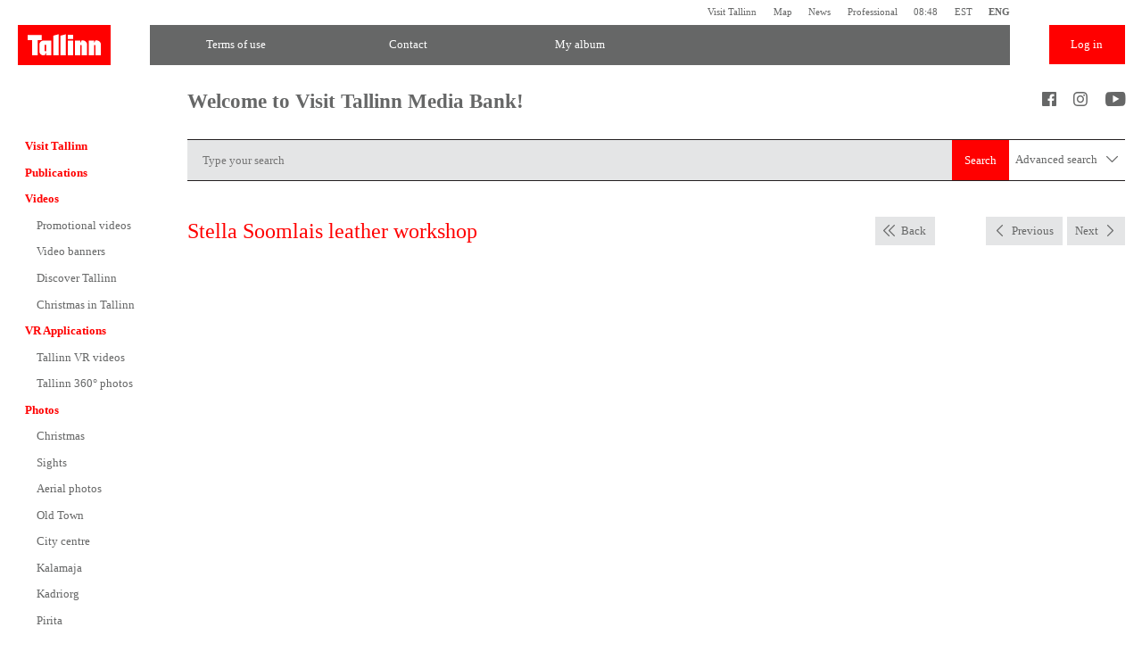

--- FILE ---
content_type: text/html
request_url: https://mediabank.visittallinn.ee/eng/front/search/oid-16402/?_orderby=object_name&_orderdir=desc&searchtype=simple&keyword=design&offset=1
body_size: 13293
content:
<!DOCTYPE html PUBLIC "-//W3C//DTD XHTML 1.0 Strict//EN" "http://www.w3.org/TR/xhtml1/DTD/xhtml1-strict.dtd">
<html xmlns="http://www.w3.org/1999/xhtml" xml:lang="en" lang="en">
<head>
<!-- Google Tag Manager -->
<script>(function(w,d,s,l,i){w[l]=w[l]||[];w[l].push(

{'gtm.start': new Date().getTime(),event:'gtm.js'}
);var f=d.getElementsByTagName(s)[0],
j=d.createElement(s),dl=l!='dataLayer'?'&l='+l:'';j.async=true;j.src=
'https://www.googletagmanager.com/gtm.js?id='+i+dl;f.parentNode.insertBefore(j,f);
})(window,document,'script','dataLayer','GTM-KVVZFKFN');</script>
<!-- End Google Tag Manager -->
<title>VisitTallinn Media Bank</title>
<meta http-equiv="X-UA-Compatible" content="IE=Edge">
   <meta http-equiv="Content-Type" content="text/html; charset=utf-8" />
   <meta name="Author" content="Wiseman Interactive Oü  www.wiseman.ee"/>

	<link rel="shortcut icon" type="image/ico" href="/static/imgs/favicon.ico" />

	<link type="text/css" rel="stylesheet" href="/fe/assets/styles/default.css" />
	<script type="text/javascript" language="javascript" src="/fe/assets/js/main.js" ></script>

</head>
<body data-lang="est">
<!-- Google Tag Manager (noscript) -->
<noscript><iframe src="https://www.googletagmanager.com/ns.html?id=GTM-KVVZFKFN"
height="0" width="0" style="display:none;visibility:hidden"></iframe></noscript>
<!-- End Google Tag Manager (noscript) -->
<div class="wrapper">
	<div class="quick-links">
	<ul>
		<li><a href="http://visittallinn.ee/eng" target="_blank">Visit Tallinn</a></li>
		<li><a href="http://visittallinn.ee/eng/visitor/map" target="_blank">Map </a></li>
		<li><a href="http://visittallinn.ee/eng/visitor/news" target="_blank">News</a></li>
		<li><a href="http://visittallinn.ee/eng/professional" target="_blank">Professional</a></li>
		<li><a href="#">08:48</a></li>
		<li><a href="/est" >EST</a></li>
		<li><a href="/eng" style="font-weight: bold">ENG</a></li>
	</ul>
</div><!--/quick-links-->

<header class="main">
	<div class="col">
		<a href="/eng" class="logo"><img src="/fe/assets/imgs/logo.svg" /></a>
	</div><!--/col-->

	<div class="col">
		<ul>
			<li><a href="/eng/front/terms_of_use" >Terms of use</a></li>
			<li><a href="/eng/front/contact" >Contact</a></li>
			<li><a href="/eng/front/favourites" >My album</a></li>
			</ul>
	</div><!--/col-->
	<div class="col">
		<a href="/eng/login" class="log_in">Log in</a>
		</div><!--/col-->
</header><!--/main-->
<div class="content-wrapper">
		<div class="sidebar">
		<nav class="main">
   <ul>
      <li><a href="https://www.visittallinn.ee/eng" target="_blank"><span>Visit Tallinn</span></a></li>
   <li><a href="/eng/publications" >Publications</a></li>

      <li><a href="/eng/videos" >Videos</a></li>

      <ul>
         <li><a href="/eng/videos/promotional_videos" >Promotional videos</a></li>
         <li><a href="/eng/videos/video_banners" >Video banners</a></li>
         <li><a href="/eng/videos/discover_tallinn_" >Discover Tallinn</a></li>
         <li><a href="/eng/videos/christmas_in_tallinn" >Christmas in Tallinn</a></li>
         </ul>
      <li><a href="/eng/applications" >VR Applications</a></li>

      <ul>
         <li><a href="/eng/applications/vr_videos" >Tallinn VR videos</a></li>
         <li><a href="/eng/applications/360_photos" >Tallinn 360° photos</a></li>
         </ul>
      <li><a href="/eng/photos1" >Photos</a></li>

      <ul>
         <li><a href="/eng/photos1/christmas_tallinn" >Christmas</a></li>
         <li><a href="/eng/photos1/sights" >Sights</a></li>
         <li><a href="/eng/photos1/aerial_photos" >Aerial photos</a></li>
         <li><a href="/eng/photos1/old_town" >Old Town</a></li>
         <li><a href="/eng/photos1/city_centre" >City centre</a></li>
         <li><a href="/eng/photos1/kalamaja" >Kalamaja</a></li>
         <li><a href="/eng/photos1/kadriorg" >Kadriorg</a></li>
         <li><a href="/eng/photos1/pirita" >Pirita</a></li>
         <li><a href="/eng/photos1/rocca_al_mare" >Rocca al Mare</a></li>
         <li><a href="/eng/photos1/nomme" >Nõmme</a></li>
         <li><a href="/eng/photos1/other_districts_in_tallinn" >Other districts in Tallinn</a></li>
         <li><a href="/eng/photos1/outside_of_tallinn" >Outside of Tallinn</a></li>
         <li><a href="/eng/photos1/architecture" >Architecture</a></li>
         <li><a href="/eng/photos1/panoramic_views" >Panoramic views</a></li>
         <li><a href="/eng/photos1/wining_dining" >Restaurants and cafes</a></li>
         <li><a href="/eng/photos1/cooks_and_food" >Food</a></li>
         <li><a href="/eng/photos1/shopping_design" >Design and handicraft</a></li>
         <li><a href="/eng/photos1/leisure_time_entertainment" >Activities </a></li>
         <li><a href="/eng/photos1/events" >Events</a></li>
         <li><a href="/eng/photos1/people_lifestyle" >People</a></li>
         <li><a href="/eng/photos1/infrastructure" >Infrastructure</a></li>
         <li><a href="/eng/photos1/meetings_incentives" >Meetings & Incentives</a></li>
         <li><a href="/eng/photos1/tallinn_card" >Tallinn Card</a></li>
         <li><a href="/eng/photos1/tenet_locations" >TENET locations in Tallinn</a></li>
         </ul>
      </ul>
</nav>
<div class="login">
	<h3>My album</h3>

	<form name="login_form" action="/eng/login" method="post">
		<input type="hidden" name="op" value="visitor_login"/>
		<input type="hidden" name="url_before_login" value="/eng/front/search/oid-16402/"/>
		<div class="label">
			<input type="text" name="username" placeholder="e-mail address" />
			<p></p>
			</div><!--/label-->
		<div class="label">
			<input type="password" name="password" placeholder="Password" />
		</div><!--/label-->
		<div class="label">
			<button>Log in</button>
		</div><!--/label-->
	</form>
	
	<div class="links">
		<a href="/eng/login/?op=register">Register as user</a>
		<a href="/eng/login/?op=newpass">Forgot password?</a>
	</div><!--/links-->
	</div><!--/login--></div><!--/sidebar-->
		<div class="content">
		<div class="introduction">
   <h2>Welcome to Visit Tallinn Media Bank!</h2>
   <div class="toolbar-share">
      <ul>
         <li><a href="//www.facebook.com/VisitTallinn" target="_blank"><i class="before-facebook"></i></a></li>
         <li><a href="//instagram.com/visittallinn" target="_blank"><i class="before-instagram" target="_blank"></i></a></li>
         <li><a href="//www.youtube.com/visittallinn" target="_blank"><i class="before-youtube" target="_blank"></i></a></li>
         </ul>
   </div><!--/toolbar-share-->
</div><!--/introduction-->

<form method="GET" action="/eng/front/search">
   <div class="search-bar">
      <div class="label">
         <input type="hidden" name="searchtype" value="simple">
         <input type="text" name="keyword" placeholder="Type your search" />
      </div><!--/label-->
      <button>Search</button>
      <a href="/eng/front/search">Advanced search <i class="before-arrow-down"></i></a>
   </div><!--/search-bar-->
</form>
<input type="hidden" name="_page" value="1" />
<input type="hidden" name="searchtype" value="simple" />
<input type="hidden" name="add_to_favourites" value="1" />
<div class="entry-title">
   <h1 class="highlight">Stella Soomlais leather workshop </h1>
   <div class="paginator pull-right">
      <ul>
         <li><a href="/eng/search?_orderby=object_name&amp;_orderdir=desc&amp;searchtype=simple&amp;keyword=design&amp;offset=1" class="before-arrow-left-double">Back</a></li>
         <li><a href="javascript:history.back()" class="before-arrow-left">Previous</a></li>
         <li><a href="/eng/search/oid-16136?_orderby=object_name&amp;_orderdir=desc&amp;searchtype=simple&amp;keyword=design&amp;offset=2" class="after-arrow-right">Next</a></li>
         </ul>
   </div><!--/paginator-->
</div><!--/entry-title-->

<div class="entry-media">
   <a href="/eng/search?_orderby=object_name&amp;_orderdir=desc&amp;searchtype=simple&amp;keyword=design&amp;offset=1" class="button-previous"></a><a href="/eng/search/oid-16136?_orderby=object_name&amp;_orderdir=desc&amp;searchtype=simple&amp;keyword=design&amp;offset=2" class="button-next"></a><div class="entry-media-container portrait" style="background-image:url(/static/preview/image/shopping_disain/05/t2_stella_soomlais_studio_aleksandr_and_valery_2018_32.jpg)">
         <img src="/fe/assets/imgs/placeholder-06.gif" alt="Stella Soomlais leather workshop  creators camp stella soomlais workshop leather design" title="Stella Soomlais leather workshop  creators camp stella soomlais workshop leather design" />
      </div><!--/entry-media-container-->
   </div><!--/entry-media-->

<div class="download" wpm-plugin="download">
   <div class="button-bar">
      <a href="/eng/favourites" class="button highlight">Add to my album</a>
      <div class="dropdown">
            <div class="title">Download</div>
            <div class="more">
               <a href="#" data-fileSize="">2745x3439 px</a>
               </div><!--/more-->
         </div><!--/dropdown-->
         </div><!--/button-bar-->
   <div class="entry-downloading">
      <h2 class="highlight">You are downloading size <span data-fileSize="true"></span></h2>
      <p>Please state the purpose of the photo’s/ video's use (time, publication, web site).<br/>
The author's name must always be noted when using the photo/ video. Please refer to the Tallinn City Tourist Office & Convention Bureau as a source:</p>

      <form method="GET" action="/eng/download/newwin-download/">
         <input type="hidden" name="fileSize" value="" />
         <input type="hidden" name="submit" value="1">
         <input type="hidden" name="oid" value="16402">
         <input type="hidden" name="what" value="">

         <div class="form-item">
            <textarea name="order_text" placeholder="Your text here"></textarea>
         </div><!--/label-->
         <div class="form-item">
            <button class="button highlight">Submit</button>
         </div><!--/label-->
      </form>
   </div><!--/entry-downloading-->
   
   </div><!--/download-->
<h3 class="highlight">Detail Info</h3>
<table class="entry-data">
			<tr>
				<td>Title:</td>
				<td>Stella Soomlais leather workshop </td>
			</tr>
			<tr>
				<td>Date created:</td>
				<td>01.11.2018</td>
			</tr>
			<tr>
				<td>File size:</td>
				<td>1.85MB</td>
			</tr>
			<tr>
				<td>Resolution:</td>
				<td>2745 * 3439px</td>
			</tr>
			<tr>
				<td>Author:</td>
				<td><a href="/eng/search?searchtype=complex&amp;author_ids=232">Aleksandr Snitovskii</a></td>
			</tr>
			<tr>
			  <td>Related keywords:</td>
			  <td> <a href="/eng/search?searchtype=simple&amp;keyword=creators camp">creators camp</a>, <a href="/eng/search?searchtype=simple&amp;keyword=stella soomlais">stella soomlais</a>, <a href="/eng/search?searchtype=simple&amp;keyword=workshop">workshop</a>, <a href="/eng/search?searchtype=simple&amp;keyword=leather">leather</a>, <a href="/eng/search?searchtype=simple&amp;keyword=design">design</a></td>
			</tr>
			<tr>
			  <td>Related categories:</td>
			  <td> <a href="/eng/photos1">Photos</a>, <a href="/eng/photos1/shopping_design">Design and handicraft</a>, <a href="/eng/photos1/kalamaja">Kalamaja</a>, <a href="/eng/photos1/people_lifestyle">People</a></td>
			</tr>
			<tr>
				<td>Rights:</td>
				<td class="right-tourism" id="media_rights" text="">Official tourism marketing images for free use</td>
			</tr>
			</table>
<div class="button-bar dynamic">
   <div class="button highlight" wpm-toggle="exif" wpm-hide="exif">File info / EXIF</div>
   <div class="button" wpm-toggle="exif" wpm-show="exif">File info / EXIF</div>
</div><!--/button-bar-->

<table class="entry-data" wpm-show="exif">
			<tr>
				<td>Camera Maker:</td>
				<td>SONY</td>
			</tr>
			<tr>
				<td>Date created:</td>
				<td>2018-08-17 13:53:13</td>
			</tr>
			<tr>
				<td>Model:</td>
				<td>ILCE-7SM2</td>
			</tr>
			<tr>
				<td>ISO:</td>
				<td>500</td>
			</tr>
			<tr>
				<td>Shutter Speed:</td>
				<td>1/125</td>
			</tr>
			<tr>
				<td>Aperture:</td>
				<td>2.5</td>
			</tr>
			<tr>
				<td>Focal length:</td>
				<td>50.0 mm</td>
			</tr>
			<tr>
				<td>Exposure mode:</td>
				<td>Manual</td>
			</tr>
			<tr>
				<td>Exposure program:</td>
				<td>Manual</td>
			</tr>
			<tr>
				<td>Metering mode:</td>
				<td>Multi-segment</td>
			</tr>
			<tr>
				<td>Flash:</td>
				<td>Off, Did not fire</td>
			</tr>
			<tr>
				<td>File type:</td>
				<td>JPG</td>
			</tr>

			</table>
</div><!--/content-->
	</div><!--/content-->
</div>

<footer class="main">
<div class="wrapper">Tallinn City Tourist Office & Convention Bureau <span>|</span> Vabaduse väljak 7, 15199 Tallinn <span>|</span> ph. +372 640 4411 <span>|</span> <a href="mailto:photos@visittallinn.ee" target="_blank">photos@visittallinn.ee</a> </div>
</footer><!--/main-->

<script>
		(function(i,s,o,g,r,a,m){i['GoogleAnalyticsObject']=r;i[r]=i[r]||function(){
		(i[r].q=i[r].q||[]).push(arguments)},i[r].l=1*new Date();a=s.createElement(o),
		m=s.getElementsByTagName(o)[0];a.async=1;a.src=g;m.parentNode.insertBefore(a,m)
		})(window,document,'script','//www.google-analytics.com/analytics.js','ga');
	 
		ga('create', 'UA-5632568-2', 'auto', {'allowLinker': true});
		ga('send', 'pageview');
	</script>
</body>
</html>
 <!-- PAGE GENERATED IN 0.04 seconds -->